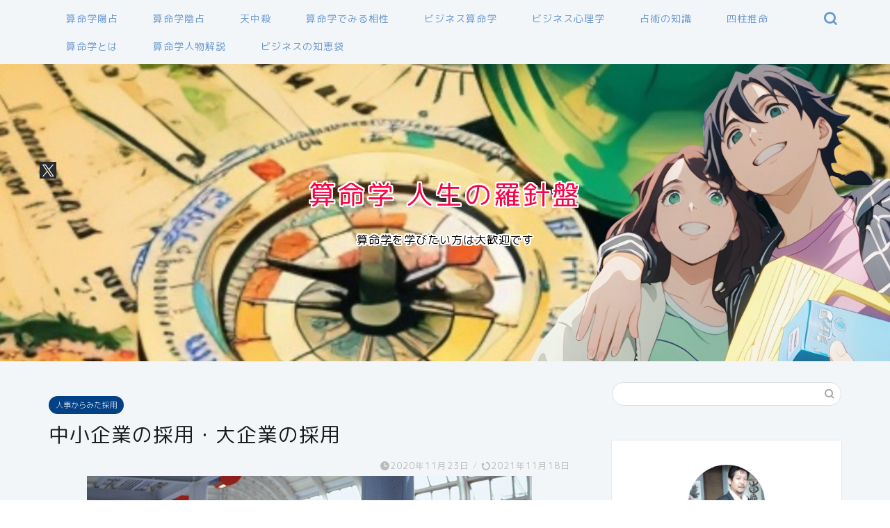

--- FILE ---
content_type: text/html; charset=UTF-8
request_url: https://ahikaga.com/2020-11-23-202518/
body_size: 15635
content:
<!DOCTYPE html><html lang="ja"><head prefix="og: http://ogp.me/ns# fb: http://ogp.me/ns/fb# article: http://ogp.me/ns/article#"><meta charset="utf-8"><meta http-equiv="X-UA-Compatible" content="IE=edge"><meta name="viewport" content="width=device-width, initial-scale=1"><meta property="og:type" content="blog"><meta property="og:title" content="中小企業の採用・大企業の採用｜算命学"><meta property="og:url" content="https://ahikaga.com/2020-11-23-202518/"><meta property="og:description" content="今はリクナビ・マイナビなど多数のネットを使用しての採用活動になりましたが、私が社会に出た時の採用媒体はリクルートが学生に"><meta property="og:image" content="https://ahikaga.com/wp-content/uploads/2020/11/20201122221838.bmp"><meta property="og:site_name" content="算命学"><meta property="fb:admins" content=""><meta name="twitter:card" content="summary"><meta name="twitter:site" content="@TOMOHIR19984191"><meta name="description" content="今はリクナビ・マイナビなど多数のネットを使用しての採用活動になりましたが、私が社会に出た時の採用媒体はリクルートが学生に"><link rel="canonical" href="https://ahikaga.com/2020-11-23-202518/"><link media="all" href="https://ahikaga.com/wp-content/cache/autoptimize/css/autoptimize_498b8e4fbb2d5831d9b743f0cf41e577.css" rel="stylesheet"><title>中小企業の採用・大企業の採用｜算命学</title><meta name='robots' content='max-image-preview:large' /><link rel='dns-prefetch' href='//cdnjs.cloudflare.com' /><link rel='dns-prefetch' href='//use.fontawesome.com' /><link rel='dns-prefetch' href='//www.googletagmanager.com' /><link rel="alternate" type="application/rss+xml" title="算命学 &raquo; フィード" href="https://ahikaga.com/feed/" /><link rel="alternate" type="application/rss+xml" title="算命学 &raquo; コメントフィード" href="https://ahikaga.com/comments/feed/" /><link rel="alternate" type="application/rss+xml" title="算命学 &raquo; 中小企業の採用・大企業の採用 のコメントのフィード" href="https://ahikaga.com/2020-11-23-202518/feed/" /><link rel="alternate" title="oEmbed (JSON)" type="application/json+oembed" href="https://ahikaga.com/wp-json/oembed/1.0/embed?url=https%3A%2F%2Fahikaga.com%2F2020-11-23-202518%2F" /><link rel="alternate" title="oEmbed (XML)" type="text/xml+oembed" href="https://ahikaga.com/wp-json/oembed/1.0/embed?url=https%3A%2F%2Fahikaga.com%2F2020-11-23-202518%2F&#038;format=xml" /><link rel='stylesheet' id='fontawesome-style-css' href='https://use.fontawesome.com/releases/v5.6.3/css/all.css?ver=6.9' type='text/css' media='all' /><link rel='stylesheet' id='swiper-style-css' href='https://cdnjs.cloudflare.com/ajax/libs/Swiper/4.0.7/css/swiper.min.css?ver=6.9' type='text/css' media='all' /> <script type="text/javascript" src="https://ahikaga.com/wp-includes/js/jquery/jquery.min.js?ver=3.7.1" id="jquery-core-js"></script> 
 <script type="text/javascript" src="https://www.googletagmanager.com/gtag/js?id=GT-NSSVGWZ8" id="google_gtagjs-js" async></script> <script type="text/javascript" id="google_gtagjs-js-after">window.dataLayer = window.dataLayer || [];function gtag(){dataLayer.push(arguments);}
gtag("set","linker",{"domains":["ahikaga.com"]});
gtag("js", new Date());
gtag("set", "developer_id.dZTNiMT", true);
gtag("config", "GT-NSSVGWZ8");
 window._googlesitekit = window._googlesitekit || {}; window._googlesitekit.throttledEvents = []; window._googlesitekit.gtagEvent = (name, data) => { var key = JSON.stringify( { name, data } ); if ( !! window._googlesitekit.throttledEvents[ key ] ) { return; } window._googlesitekit.throttledEvents[ key ] = true; setTimeout( () => { delete window._googlesitekit.throttledEvents[ key ]; }, 5 ); gtag( "event", name, { ...data, event_source: "site-kit" } ); }; 
//# sourceURL=google_gtagjs-js-after</script> <link rel="https://api.w.org/" href="https://ahikaga.com/wp-json/" /><link rel="alternate" title="JSON" type="application/json" href="https://ahikaga.com/wp-json/wp/v2/posts/2589" /><link rel='shortlink' href='https://ahikaga.com/?p=2589' /><meta name="generator" content="Site Kit by Google 1.170.0" /><meta name="google-adsense-platform-account" content="ca-host-pub-2644536267352236"><meta name="google-adsense-platform-domain" content="sitekit.withgoogle.com">  <script type="application/ld+json">{
    "@context": "https://schema.org",
    "@type": "BlogPosting",
    "mainEntityOfPage": {
        "@type": "WebPage",
        "@id": "https://ahikaga.com/2020-11-23-202518/"
    },
    "headline": "中小企業の採用・大企業の採用",
    "description": "今はリクナビ・マイナビなど多数のネットを使用しての採用活動になりましたが、私が社会に出た時の採用媒体はリクルートが学生に送る百科事典のような分厚い採用情報誌でした　段ボールで住んでいるアパートにある日突然ドカンと届きます あまりの豪華さにリ&hellip;",
    "datePublished": "2020-11-23T20:25:18+09:00",
    "dateModified": "2021-11-18T20:35:48+09:00",
    "author": {
        "@type": "Person",
        "name": "ashikaga",
        "url": "https://ahikaga.com/author/ashikaga/"
    },
    "publisher": {
        "@type": "Organization",
        "name": "算命学",
        "url": "https://ahikaga.com/",
        "logo": {
            "@type": "ImageObject",
            "url": "https://ahikaga.com/wp-content/uploads/2025/04/cropped-アイコン画像.jpg"
        }
    },
    "image": "https://ahikaga.com/wp-content/uploads/2020/11/20201122221838.bmp"
}</script> <script type="application/ld+json">{
    "@context": "https://schema.org",
    "@type": "BreadcrumbList",
    "itemListElement": [
        {
            "@type": "ListItem",
            "position": 1,
            "name": "HOME",
            "item": "https://ahikaga.com/"
        },
        {
            "@type": "ListItem",
            "position": 2,
            "name": "人事からみた採用",
            "item": "https://ahikaga.com/category/%e3%83%93%e3%82%b8%e3%83%8d%e3%82%b9%e3%81%ae%e7%9f%a5%e6%81%b5%e8%a2%8b/%e4%ba%ba%e4%ba%8b%e3%81%8b%e3%82%89%e3%81%bf%e3%81%9f%e6%8e%a1%e7%94%a8/"
        },
        {
            "@type": "ListItem",
            "position": 3,
            "name": "中小企業の採用・大企業の採用",
            "item": "https://ahikaga.com/2020-11-23-202518/"
        }
    ]
}</script> <link rel="icon" href="https://ahikaga.com/wp-content/uploads/2025/04/cropped-アイコン画像-32x32.jpg" sizes="32x32" /><link rel="icon" href="https://ahikaga.com/wp-content/uploads/2025/04/cropped-アイコン画像-192x192.jpg" sizes="192x192" /><link rel="apple-touch-icon" href="https://ahikaga.com/wp-content/uploads/2025/04/cropped-アイコン画像-180x180.jpg" /><meta name="msapplication-TileImage" content="https://ahikaga.com/wp-content/uploads/2025/04/cropped-アイコン画像-270x270.jpg" /><div id="ssba-bar-2" class="left ssbp-wrap ssbp--theme-1" ><div class="ssbp-container"><ul class="ssbp-bar-list"><li class='ssbp-li--twitter'><a data-site="twitter" class="ssba_twitter_share ssba_share_link ssbp-twitter ssbp-btn" href="https://twitter.com/intent/tweet?text=中小企業の採用・大企業の採用&url=https://ahikaga.com/2020-11-23-202518&via="  target=_blank  style="color:; background-color: ; height: 48px; width: 48px; " ><span><svg width="25" height="25" viewBox="0 0 25 25" fill="none" xmlns="http://www.w3.org/2000/svg"> <rect width="25" height="25" /> <path d="M14.4821 11.6218L21.0389 4H19.4852L13.7919 10.6179L9.24467 4H4L10.8763 14.0074L4 22H5.55385L11.5661 15.0113L16.3683 22H21.613L14.4821 11.6218ZM6.11371 5.16972H8.50031L19.4859 20.8835H17.0993L6.11371 5.16972Z" fill="white"/> </svg> </span><span class="color-icon"><svg width="25" height="25" viewBox="0 0 25 25" fill="none" xmlns="http://www.w3.org/2000/svg"> <rect width="25" height="25" /> <path d="M14.4821 11.6218L21.0389 4H19.4852L13.7919 10.6179L9.24467 4H4L10.8763 14.0074L4 22H5.55385L11.5661 15.0113L16.3683 22H21.613L14.4821 11.6218ZM6.11371 5.16972H8.50031L19.4859 20.8835H17.0993L6.11371 5.16972Z" fill="#000000"/> </svg> </span><div title="Twitter" class="ssbp-text">Twitter</div></a></li></div></ul></div>  <script async src="https://pagead2.googlesyndication.com/pagead/js/adsbygoogle.js?client=ca-pub-5505708996586974"
     crossorigin="anonymous"></script> <script src="//statics.a8.net/a8link/a8linkmgr.js"></script> <script>a8linkmgr({
    "config_id": "KbbdeK73Nc008gAODQFO"
  });</script> </head><body class="wp-singular post-template-default single single-post postid-2589 single-format-standard wp-theme-jin wp-child-theme-jin-child" id="rm-style"><div id="wrapper"><div id="scroll-content" class="animate"><div id="nav-container" class="header-style8-animate animate"><div class="header-style6-box"><div id="drawernav4" class="ef"><nav class="fixed-content"><ul class="menu-box"><li class="menu-item menu-item-type-taxonomy menu-item-object-category menu-item-5868"><a href="https://ahikaga.com/category/%e7%ae%97%e5%91%bd%e5%ad%a6%e9%99%bd%e5%8d%a0/">算命学陽占</a></li><li class="menu-item menu-item-type-taxonomy menu-item-object-category menu-item-5867"><a href="https://ahikaga.com/category/%e7%ae%97%e5%91%bd%e5%ad%a6%e9%99%b0%e5%8d%a0/">算命学陰占</a></li><li class="menu-item menu-item-type-taxonomy menu-item-object-category menu-item-5864"><a href="https://ahikaga.com/category/%e5%a4%a9%e4%b8%ad%e6%ae%ba/">天中殺</a></li><li class="menu-item menu-item-type-taxonomy menu-item-object-category menu-item-6371"><a href="https://ahikaga.com/category/%e7%ae%97%e5%91%bd%e5%ad%a6%e3%81%a7%e3%81%bf%e3%82%8b%e7%b5%90%e5%a9%9a%e3%81%ae%e7%9b%b8%e6%80%a7/">算命学でみる相性</a></li><li class="menu-item menu-item-type-taxonomy menu-item-object-category menu-item-7314"><a href="https://ahikaga.com/category/%e3%83%93%e3%82%b8%e3%83%8d%e3%82%b9%e7%ae%97%e5%91%bd%e5%ad%a6/">ビジネス算命学</a></li><li class="menu-item menu-item-type-taxonomy menu-item-object-category menu-item-7472"><a href="https://ahikaga.com/category/%e3%83%93%e3%82%b8%e3%83%8d%e3%82%b9%e5%bf%83%e7%90%86%e5%ad%a6/">ビジネス心理学</a></li><li class="menu-item menu-item-type-taxonomy menu-item-object-category menu-item-5862"><a href="https://ahikaga.com/category/%e5%8d%a0%e8%a1%93/%e5%8d%a0%e8%a1%93%e3%81%ae%e7%9f%a5%e8%ad%98/">占術の知識</a></li><li class="menu-item menu-item-type-taxonomy menu-item-object-category menu-item-5863"><a href="https://ahikaga.com/category/%e5%9b%9b%e6%9f%b1%e6%8e%a8%e5%91%bd/">四柱推命</a></li><li class="menu-item menu-item-type-taxonomy menu-item-object-category menu-item-5865"><a href="https://ahikaga.com/category/%e7%ae%97%e5%91%bd%e5%ad%a6/">算命学とは</a></li><li class="menu-item menu-item-type-taxonomy menu-item-object-category menu-item-8137"><a href="https://ahikaga.com/category/%e7%ae%97%e5%91%bd%e5%ad%a6/%e7%ae%97%e5%91%bd%e5%ad%a6%e4%ba%ba%e7%89%a9%e8%a7%a3%e8%aa%ac/">算命学人物解説</a></li><li class="menu-item menu-item-type-taxonomy menu-item-object-category current-post-ancestor menu-item-8389"><a href="https://ahikaga.com/category/%e3%83%93%e3%82%b8%e3%83%8d%e3%82%b9%e3%81%ae%e7%9f%a5%e6%81%b5%e8%a2%8b/">ビジネスの知恵袋</a></li></ul></nav></div><div id="headmenu"> <span class="headsns tn_sns_off"> <span class="twitter"><a href="https://twitter.com/tomohir19984191"><i class="jic-type jin-ifont-twitter" aria-hidden="true"></i></a></span> <span class="jin-contact"> <a href="https://ahikaga.com/contact"><i class="jic-type jin-ifont-mail" aria-hidden="true"></i></a> </span> </span> <span class="headsearch tn_search_on"><form class="search-box" role="search" method="get" id="searchform" action="https://ahikaga.com/"> <input type="search" placeholder="" class="text search-text" value="" name="s" id="s"> <input type="submit" id="searchsubmit" value="&#xe931;"></form> </span></div></div></div><div id="main-image" class="main-image animate"> <a href="https://ahikaga.com/"><noscript><img src="https://ahikaga.com/wp-content/uploads/2025/05/unnamedE.jpg" /></noscript><img class="lazyload" src='data:image/svg+xml,%3Csvg%20xmlns=%22http://www.w3.org/2000/svg%22%20viewBox=%220%200%20210%20140%22%3E%3C/svg%3E' data-src="https://ahikaga.com/wp-content/uploads/2025/05/unnamedE.jpg" /></a><div class="top-image-meta"><div class="main-image-text ef animate top-image-text-option-border">算命学 人生の羅針盤</div><div class="main-image-text-sub ef animate top-image-subtext-option-border">算命学を学びたい方は大歓迎です</div></div></div><div class="clearfix"></div><div id="contents"><main id="main-contents" class="main-contents article_style2 animate" ><section class="cps-post-box post-entry"><article class="cps-post"><header class="cps-post-header"> <span class="cps-post-cat category-%e4%ba%ba%e4%ba%8b%e3%81%8b%e3%82%89%e3%81%bf%e3%81%9f%e6%8e%a1%e7%94%a8" ><a href="https://ahikaga.com/category/%e3%83%93%e3%82%b8%e3%83%8d%e3%82%b9%e3%81%ae%e7%9f%a5%e6%81%b5%e8%a2%8b/%e4%ba%ba%e4%ba%8b%e3%81%8b%e3%82%89%e3%81%bf%e3%81%9f%e6%8e%a1%e7%94%a8/" style="background-color:!important;">人事からみた採用</a></span><h1 class="cps-post-title post-title" >中小企業の採用・大企業の採用</h1><div class="cps-post-meta"> <span class="writer author-name">ashikaga</span> <span class="cps-post-date-box"> <span class="cps-post-date"><i class="jic jin-ifont-watch" aria-hidden="true"></i>&nbsp;<time class="post-date date date-published" datetime="2020-11-23T20:25:18+09:00">2020年11月23日</time></span> <span class="timeslash"> /</span> <time class="post-date date date-modified" datetime="2021-11-18T20:35:48+09:00"><span class="cps-post-date"><i class="jic jin-ifont-reload" aria-hidden="true"></i>&nbsp;2021年11月18日</span></time> </span></div></header><div class="cps-post-thumb jin-thumb-original"> <img src="//ahikaga.com/wp-content/plugins/a3-lazy-load/assets/images/lazy_placeholder.gif" data-lazy-type="image" data-src="https://ahikaga.com/wp-content/uploads/2020/11/20201122221838.bmp" class="lazy lazy-hidden attachment-large_size size-large_size wp-post-image" alt="" width ="640" height ="480" decoding="async" fetchpriority="high" /><noscript><img src="https://ahikaga.com/wp-content/uploads/2020/11/20201122221838.bmp" class="attachment-large_size size-large_size wp-post-image" alt="" width ="640" height ="480" decoding="async" fetchpriority="high" /></noscript></div><div class="cps-post-main-box"><div class="cps-post-main    h2-style08 h3-style03 h4-style01 post-content s-size s-size-sp" ><div class="clearfix"></div><div class="sponsor-top"></div><section class="ad-single ad-top"><div class="center-rectangle"> <a href="https://px.a8.net/svt/ejp?a8mat=3HC5Z1+D7PD4I+2PEO+1BSOG1" rel="nofollow"> <noscript><img border="0" width="640" height="100" alt="" src="https://www24.a8.net/svt/bgt?aid=210519613799&wid=001&eno=01&mid=s00000012624008028000&mc=1"></noscript><img class="lazyload" border="0" width="640" height="100" alt="" src='data:image/svg+xml,%3Csvg%20xmlns=%22http://www.w3.org/2000/svg%22%20viewBox=%220%200%20640%20100%22%3E%3C/svg%3E' data-src="https://www24.a8.net/svt/bgt?aid=210519613799&wid=001&eno=01&mid=s00000012624008028000&mc=1"></a> <noscript><img border="0" width="1" height="1" src="https://www12.a8.net/0.gif?a8mat=3HC5Z1+D7PD4I+2PEO+1BSOG1" alt=""></noscript><img class="lazyload" border="0" width="1" height="1" src='data:image/svg+xml,%3Csvg%20xmlns=%22http://www.w3.org/2000/svg%22%20viewBox=%220%200%201%201%22%3E%3C/svg%3E' data-src="https://www12.a8.net/0.gif?a8mat=3HC5Z1+D7PD4I+2PEO+1BSOG1" alt=""></div></section><p>今はリクナビ・マイナビなど多数のネットを使用しての採用活動になりましたが、私が社会に出た時の採用媒体はリクルートが学生に送る百科事典のような分厚い採用情報誌でした　段ボールで住んでいるアパートにある日突然ドカンと届きます</p><p>あまりの豪華さにリクルートに「こんなもの買った覚えはありませんが・・・」連絡した同級生もいたくらいです</p><p>採用業務に配属されわかったのですが、あれは学生には無料なのですが、企業から４０～６０万とってます。当時の会社も４０万支払ってA４白黒印刷の１ページに掲載していました。今もリクナビマイナビはコースにもよりますが同じような料金です</p><p>電話帳のような厚さで業種別に別れ８～１０冊あったでしょうか？その大量な情報のなかの商社という分厚い１冊のたった１ページです</p><p>学生は付属の「<span style="color: #0000cc;"><strong>資料請求はがき</strong></span>」をせっせと書き投函　大体一人４０～５０枚　４００枚出した！というツワモノもいました</p><p>そして<span style="color: #0000cc;"><strong>入社案内と会社説明会のお知らせが届きます</strong></span>　大量採用企業や人手不足が深刻な企業は電話まで掛かってきます</p> <img decoding="async" class="lazy lazy-hidden hatena-fotolife" title="" src="//ahikaga.com/wp-content/plugins/a3-lazy-load/assets/images/lazy_placeholder.gif" data-lazy-type="image" data-src="https://cdn-ak.f.st-hatena.com/images/fotolife/T/TOMOHIRO358/20201123/20201123192112.jpg" alt="f:id:TOMOHIRO358:20201123192112j:plain" /><noscript><img decoding="async" class="hatena-fotolife" title="" src="https://cdn-ak.f.st-hatena.com/images/fotolife/T/TOMOHIRO358/20201123/20201123192112.jpg" alt="f:id:TOMOHIRO358:20201123192112j:plain" /></noscript><p>当時は大企業での採用でしたので毎日４回会社説明会を開催しておりました</p><p>毎日しゃべり続け！休めるのはVTRを流してる１５分間だけ・・・</p><p>毎日大学生を捌いて捌いて日を置き３回来社させ３回じっくり説明して、興味をもち志望する学生に会社独自の履歴書を渡しておりました</p><p>入社４年目の時も営業数字のよいメンバーから抜擢され東京採用本部のチーフとして返り咲いてましたので「<span style="color: #0000cc;"><strong>営業力も身についたし１年目のリベンジ！</strong></span>」と張り切って業務にあたってました</p><p><strong><span style="color: #ff0000;"><span style="color: #000000;">・</span>いい人材を確保するためには分母が大事</span>⇒できるだけ多くの学生を選考まで送る</strong></p><p><strong>・採用担当者の仕事は、<span style="color: #ff0000;">一人でも多くの学生を真剣に志望してもらうこと</span></strong></p><p><strong>・超大手ではないので努力しないとBランクの学生ばかりになる</strong></p><p>これがこの時培われた考え方でした</p><p>会社も<span style="color: #ff0000;"><strong>採用力＝営業力</strong></span>と考えていました</p> <img decoding="async" class="lazy lazy-hidden hatena-fotolife" title="" src="//ahikaga.com/wp-content/plugins/a3-lazy-load/assets/images/lazy_placeholder.gif" data-lazy-type="image" data-src="https://cdn-ak.f.st-hatena.com/images/fotolife/T/TOMOHIRO358/20201123/20201123194117.jpg" alt="f:id:TOMOHIRO358:20201123194117j:plain" /><noscript><img decoding="async" class="hatena-fotolife" title="" src="https://cdn-ak.f.st-hatena.com/images/fotolife/T/TOMOHIRO358/20201123/20201123194117.jpg" alt="f:id:TOMOHIRO358:20201123194117j:plain" /></noscript><p>そして弱小企業での採用</p><p>よく「<span style="color: #0000cc;"><strong>中小企業では大手企業の採用には勝てない</strong></span>」という方がおりますが、学生の思考は「<span style="color: #ff0000;"><strong>自分に合ったいい会社に入りたい</strong></span>」で「<span style="color: #0000cc;"><strong>大きければ大きいほどいい</strong></span>」と考える学生は減ってきました</p><p>「最近の若いやつらはまったく・・・だ！」というのは世の常で、これは明治時代にも言われていたそうで、<span style="color: #0000cc;"><strong>年寄りの口癖</strong></span>といえます　実際、<span style="color: #ff0000;"><strong>若者はどんどん進化しています</strong></span></p><p>バブル崩壊、リーマンを経て若者は「<span style="color: #cc00cc;"><strong>いつまでもいい時代は続かない</strong></span>」「<span style="color: #cc00cc;"><strong>おごれるものは久しからず</strong></span>」ということをよく知ってます</p><p>絶対的に正しい考え方、やり方などなく、一時良くても古くなるし環境に通用しなくなるという<span style="color: #0000cc;"><strong>バランス感覚</strong></span>、老子的な<span style="color: #0000cc;"><strong>中庸の考えを持っています</strong></span></p><p>そういう意味でだいぶ昭和世代よりも進化しているといえます</p><p>なりふり構わず「大企業がいい！」と言っていた世代とは違います</p><p><span style="color: #ff0000; font-size: 150%;"><strong>いい企業なら大小は関係ない！</strong></span>が全体の８割だと思います</p> <img decoding="async" class="lazy lazy-hidden hatena-fotolife" title="" src="//ahikaga.com/wp-content/plugins/a3-lazy-load/assets/images/lazy_placeholder.gif" data-lazy-type="image" data-src="https://cdn-ak.f.st-hatena.com/images/fotolife/T/TOMOHIRO358/20201123/20201123195414.jpg" alt="f:id:TOMOHIRO358:20201123195414j:plain" /><noscript><img decoding="async" class="hatena-fotolife" title="" src="https://cdn-ak.f.st-hatena.com/images/fotolife/T/TOMOHIRO358/20201123/20201123195414.jpg" alt="f:id:TOMOHIRO358:20201123195414j:plain" /></noscript><p>中小企業に移ってからの採用も工夫次第で毎年多くの学生が企業説明会に来てくれました</p><p>「<span style="color: #0000cc;"><strong>中小の説明会には学生は来てくれない</strong></span>」と考えるのは完全に間違い</p><p>「<span style="color: #ff0000;"><strong>中小でも発信の工夫で学生は集まる</strong></span>」ということです</p><p>大卒を１期生４人、２期生６人ですが、彼らを入社案内に掲載することで　彼ら彼女らのメッセージを発信し、３期生は４５人の中の１人が合格というまでになり１０人　次の４期生も１２人と必要十分の金の卵が確保できました</p><p>とにかく<strong><span style="color: #ff0000;">分母となる選考に進む学生を多く確保する</span>＝<span style="color: #ff0000;">倍率の高い採用ができる</span>＝<span style="color: #ff0000;">優秀な人材確保</span></strong>　です</p><p>教育研修も前の大企業と比べ２００人の集合研修などではなく、１０人ですから一人一人が把握しやすいです</p><p>採用→研修を一括して私が行え、各支店に配属後も営業部長として２週間に一度入れるので対面でフォローできます</p><p>そもそも６支店しかなく、従業員も１００人強でしたから、全社員を把握できます</p><p><span style="color: #0000cc;"><strong>２００人の集団教育より１０人の手作り教育の方が個々をじっくり育成できます</strong></span></p><p><span style="color: #ff0000;"><strong>競争力が身につくのは断然大企業</strong></span>ですが、最初の３年間は成績下位の新人から１０％弱辞めていきます　<span style="color: #0000cc;"><strong>競争の原理をうまく活用した人材運営</strong></span>です　４０代５０代まで登り続ければ年収１０００万どころか２０００万だって可能です</p><p><span style="color: #ff0000;"><strong>競争を勝ち残った強い人材創りはやはり大企業の環境に分があります</strong></span></p><p>ただ最初にいた会社はうつ病も多く、離婚も多かったです　私も子供の運動会は２時間以上いたことはありません　子供が寝静まったころ帰り、起きる前には家を出てました　<span style="color: #0000cc;"><strong>代わりはいくらでもいるので大企業で良くも悪くも会社都合優先</strong></span>です</p><p>中小企業は滅多に学生が採れない→無駄に甘やかす</p><p>教育システム（研修等）がない　などが問題で強い社員が創れない企業も目につきます</p><p>大企業か、中小企業か・・・個人の判断になりますが、<span style="color: #0000cc;"><strong>企業選びで自分のライフスタイルも大きく変わる</strong></span>ということです</p><div align="center"><a href="https://px.a8.net/svt/ejp?a8mat=3BQTX8+E3URSI+45Y2+60H7L" rel="nofollow"> <img class="lazy lazy-hidden" decoding="async" src="//ahikaga.com/wp-content/plugins/a3-lazy-load/assets/images/lazy_placeholder.gif" data-lazy-type="image" data-src="https://www28.a8.net/svt/bgt?aid=201126140853&amp;wid=001&amp;eno=01&amp;mid=s00000019433001010000&amp;mc=1" alt="" width="300" height="250" border="0" /><noscript><img decoding="async" src="https://www28.a8.net/svt/bgt?aid=201126140853&amp;wid=001&amp;eno=01&amp;mid=s00000019433001010000&amp;mc=1" alt="" width="300" height="250" border="0" /></noscript></a> <img class="lazy lazy-hidden" decoding="async" src="//ahikaga.com/wp-content/plugins/a3-lazy-load/assets/images/lazy_placeholder.gif" data-lazy-type="image" data-src="https://www14.a8.net/0.gif?a8mat=3BQTX8+E3URSI+45Y2+60H7L" alt="" width="1" height="1" border="0" /><noscript><img decoding="async" src="https://www14.a8.net/0.gif?a8mat=3BQTX8+E3URSI+45Y2+60H7L" alt="" width="1" height="1" border="0" /></noscript></div><div align="center"><a href="https://px.a8.net/svt/ejp?a8mat=3BQTX9+6MQUCY+3WX2+614CX" rel="nofollow"> <img class="lazy lazy-hidden" decoding="async" src="//ahikaga.com/wp-content/plugins/a3-lazy-load/assets/images/lazy_placeholder.gif" data-lazy-type="image" data-src="https://www27.a8.net/svt/bgt?aid=201126141401&amp;wid=001&amp;eno=01&amp;mid=s00000018263001013000&amp;mc=1" alt="" width="300" height="250" border="0" /><noscript><img decoding="async" src="https://www27.a8.net/svt/bgt?aid=201126141401&amp;wid=001&amp;eno=01&amp;mid=s00000018263001013000&amp;mc=1" alt="" width="300" height="250" border="0" /></noscript></a> <img class="lazy lazy-hidden" decoding="async" src="//ahikaga.com/wp-content/plugins/a3-lazy-load/assets/images/lazy_placeholder.gif" data-lazy-type="image" data-src="https://www18.a8.net/0.gif?a8mat=3BQTX9+6MQUCY+3WX2+614CX" alt="" width="1" height="1" border="0" /><noscript><img decoding="async" src="https://www18.a8.net/0.gif?a8mat=3BQTX9+6MQUCY+3WX2+614CX" alt="" width="1" height="1" border="0" /></noscript></div><div class="clearfix"></div><div class="adarea-box"><section class="ad-single"><div class="left-rectangle"><div class="sponsor-center"></div> <a href="https://px.a8.net/svt/ejp?a8mat=44X06Y+4YM29E+3LOM+1BOLU9" rel="nofollow"> <noscript><img border="0" width="300" height="250" alt="" src="https://www21.a8.net/svt/bgt?aid=250123066300&wid=001&eno=01&mid=s00000016807008009000&mc=1"></noscript><img class="lazyload" border="0" width="300" height="250" alt="" src='data:image/svg+xml,%3Csvg%20xmlns=%22http://www.w3.org/2000/svg%22%20viewBox=%220%200%20300%20250%22%3E%3C/svg%3E' data-src="https://www21.a8.net/svt/bgt?aid=250123066300&wid=001&eno=01&mid=s00000016807008009000&mc=1"></a> <noscript><img border="0" width="1" height="1" src="https://www19.a8.net/0.gif?a8mat=44X06Y+4YM29E+3LOM+1BOLU9" alt=""></noscript><img class="lazyload" border="0" width="1" height="1" src='data:image/svg+xml,%3Csvg%20xmlns=%22http://www.w3.org/2000/svg%22%20viewBox=%220%200%201%201%22%3E%3C/svg%3E' data-src="https://www19.a8.net/0.gif?a8mat=44X06Y+4YM29E+3LOM+1BOLU9" alt=""></div><div class="right-rectangle"><div class="sponsor-center"></div> <a href="https://px.a8.net/svt/ejp?a8mat=4539ZZ+5GH2EQ+348K+4ATCFL" rel="nofollow"> <noscript><img border="0" width="300" height="250" alt="" src="https://www27.a8.net/svt/bgt?aid=250415711330&wid=001&eno=01&mid=s00000014546026003000&mc=1"></noscript><img class="lazyload" border="0" width="300" height="250" alt="" src='data:image/svg+xml,%3Csvg%20xmlns=%22http://www.w3.org/2000/svg%22%20viewBox=%220%200%20300%20250%22%3E%3C/svg%3E' data-src="https://www27.a8.net/svt/bgt?aid=250415711330&wid=001&eno=01&mid=s00000014546026003000&mc=1"></a> <noscript><img border="0" width="1" height="1" src="https://www16.a8.net/0.gif?a8mat=4539ZZ+5GH2EQ+348K+4ATCFL" alt=""></noscript><img class="lazyload" border="0" width="1" height="1" src='data:image/svg+xml,%3Csvg%20xmlns=%22http://www.w3.org/2000/svg%22%20viewBox=%220%200%201%201%22%3E%3C/svg%3E' data-src="https://www16.a8.net/0.gif?a8mat=4539ZZ+5GH2EQ+348K+4ATCFL" alt=""></div><div class="clearfix"></div></section></div><div class="related-ad-unit-area"><script async src="https://pagead2.googlesyndication.com/pagead/js/adsbygoogle.js?client=ca-pub-1234567890123456" crossorigin="anonymous"></script>  <ins class="adsbygoogle"
 style="display:block"
 data-ad-client="ca-pub-1234567890123456"
 data-ad-slot="1234567890"
 data-matched-content-ui-type="image_sidebyside"
 data-matched-content-rows-num="4"
 data-matched-content-columns-num="1"
 data-ad-format="autorelaxed"></ins> <script>(adsbygoogle = window.adsbygoogle || []).push({});</script></div></div></div></article></section><div id="prev-next" class="clearfix"> <a class="prev" href="https://ahikaga.com/2020-11-21-223402/" title="中小企業は万年人手不足"><div class="metabox"> <img src="//ahikaga.com/wp-content/plugins/a3-lazy-load/assets/images/lazy_placeholder.gif" data-lazy-type="image" data-src="https://ahikaga.com/wp-content/uploads/2020/11/20201121213338-320x180.jpg" class="lazy lazy-hidden attachment-cps_thumbnails size-cps_thumbnails wp-post-image" alt="" width ="151" height ="85" decoding="async" /><noscript><img src="https://ahikaga.com/wp-content/uploads/2020/11/20201121213338-320x180.jpg" class="attachment-cps_thumbnails size-cps_thumbnails wp-post-image" alt="" width ="151" height ="85" decoding="async" /></noscript><p>中小企業は万年人手不足</p></div> </a> <a class="next" href="https://ahikaga.com/2020-11-24-003021/" title="代わりのいる大企業　代わりのいない中小企業"><div class="metabox"><p>代わりのいる大企業　代わりのいない中小企業</p> <img src="//ahikaga.com/wp-content/plugins/a3-lazy-load/assets/images/lazy_placeholder.gif" data-lazy-type="image" data-src="https://ahikaga.com/wp-content/uploads/2020/11/20201123232459-320x180.jpg" class="lazy lazy-hidden attachment-cps_thumbnails size-cps_thumbnails wp-post-image" alt="" width ="151" height ="85" decoding="async" /><noscript><img src="https://ahikaga.com/wp-content/uploads/2020/11/20201123232459-320x180.jpg" class="attachment-cps_thumbnails size-cps_thumbnails wp-post-image" alt="" width ="151" height ="85" decoding="async" /></noscript></div> </a></div><div class="clearfix"></div></main><div id="sidebar" class="sideber sidebar_style5 animate" role="complementary" ><div id="search-2" class="widget widget_search"><form class="search-box" role="search" method="get" id="searchform" action="https://ahikaga.com/"> <input type="search" placeholder="" class="text search-text" value="" name="s" id="s"> <input type="submit" id="searchsubmit" value="&#xe931;"></form></div><div id="widget-profile-2" class="widget widget-profile"><div class="my-profile"><div class="myjob">採用・教育・キャリア</div><div class="myname">ASHIKAGA</div><div class="my-profile-thumb"> <a href="https://ahikaga.com/2020-11-23-202518/"><img class="lazy lazy-hidden" src="//ahikaga.com/wp-content/plugins/a3-lazy-load/assets/images/lazy_placeholder.gif" data-lazy-type="image" data-src="https://ahikaga.com/wp-content/uploads/2021/04/PAP_0132b-150x150.jpg" alt="" width="110" height="110" /><noscript><img src="https://ahikaga.com/wp-content/uploads/2021/04/PAP_0132b-150x150.jpg" alt="" width="110" height="110" /></noscript></a></div><div class="myintro">人財育成に心理学や算命学を活用した経験から、人の活かし方や生き方を考えていきたいと思います
算命学は高尾学館にて習得</div></div></div><div id="widget-popular-2" class="widget widget-popular"><div class="widgettitle ef">人気記事ランキング</div><div id="new-entry-box"><ul><li class="new-entry-item popular-item"> <a href="https://ahikaga.com/%e7%ae%97%e5%91%bd%e5%ad%a6%e4%ba%ba%e4%bd%93%e6%98%9f%e5%9b%b3%e3%81%a7%e7%9f%a5%e3%82%8b%e8%87%aa%e5%88%86%e3%81%ae%e3%83%88%e3%83%aa%e3%82%bb%e3%83%84/" rel="bookmark"><div class="new-entry" ><figure class="eyecatch"> <img src="//ahikaga.com/wp-content/plugins/a3-lazy-load/assets/images/lazy_placeholder.gif" data-lazy-type="image" data-src="https://ahikaga.com/wp-content/uploads/2024/11/HG001_72A-320x180.jpg" class="lazy lazy-hidden attachment-cps_thumbnails size-cps_thumbnails wp-post-image" alt="" width ="96" height ="54" decoding="async" /><noscript><img src="//ahikaga.com/wp-content/plugins/a3-lazy-load/assets/images/lazy_placeholder.gif" data-lazy-type="image" data-src="https://ahikaga.com/wp-content/uploads/2024/11/HG001_72A-320x180.jpg" class="lazy lazy-hidden attachment-cps_thumbnails size-cps_thumbnails wp-post-image" alt="" width ="96" height ="54" decoding="async" /><noscript><img src="https://ahikaga.com/wp-content/uploads/2024/11/HG001_72A-320x180.jpg" class="attachment-cps_thumbnails size-cps_thumbnails wp-post-image" alt="" width ="96" height ="54" decoding="async" /></noscript></noscript></figure> <span class="pop-num ef">1</span></div><div class="new-entry-item-meta"><h3 class="new-entry-item-title" >算命学人体星図で知る自分のトリセツ</h3></div> </a></li><li class="new-entry-item popular-item"> <a href="https://ahikaga.com/%e7%ae%97%e5%91%bd%e5%ad%a6%e3%81%a7%e3%81%bf%e3%82%8b%e7%b5%90%e5%a9%9a%e3%81%ae%e7%9b%b8%e6%80%a7%ef%bc%92%ef%bc%90%e9%a0%85%e7%9b%ae/" rel="bookmark"><div class="new-entry" ><figure class="eyecatch"> <img src="//ahikaga.com/wp-content/plugins/a3-lazy-load/assets/images/lazy_placeholder.gif" data-lazy-type="image" data-src="https://ahikaga.com/wp-content/uploads/2025/01/GR160_72A-320x180.jpg" class="lazy lazy-hidden attachment-cps_thumbnails size-cps_thumbnails wp-post-image" alt="" width ="96" height ="54" decoding="async" /><noscript><img src="//ahikaga.com/wp-content/plugins/a3-lazy-load/assets/images/lazy_placeholder.gif" data-lazy-type="image" data-src="https://ahikaga.com/wp-content/uploads/2025/01/GR160_72A-320x180.jpg" class="lazy lazy-hidden attachment-cps_thumbnails size-cps_thumbnails wp-post-image" alt="" width ="96" height ="54" decoding="async" /><noscript><img src="https://ahikaga.com/wp-content/uploads/2025/01/GR160_72A-320x180.jpg" class="attachment-cps_thumbnails size-cps_thumbnails wp-post-image" alt="" width ="96" height ="54" decoding="async" /></noscript></noscript></figure> <span class="pop-num ef">2</span></div><div class="new-entry-item-meta"><h3 class="new-entry-item-title" >算命学でみる結婚の相性20項目</h3></div> </a></li><li class="new-entry-item popular-item"> <a href="https://ahikaga.com/%e8%aa%bf%e8%88%92%e6%98%9f%e3%82%92%e9%99%bd%e8%bb%a2%e3%81%95%e3%81%9b%e3%82%8b/" rel="bookmark"><div class="new-entry" ><figure class="eyecatch"> <img src="//ahikaga.com/wp-content/plugins/a3-lazy-load/assets/images/lazy_placeholder.gif" data-lazy-type="image" data-src="https://ahikaga.com/wp-content/uploads/2023/07/HG056_72A-320x180.jpg" class="lazy lazy-hidden attachment-cps_thumbnails size-cps_thumbnails wp-post-image" alt="" width ="96" height ="54" decoding="async" /><noscript><img src="//ahikaga.com/wp-content/plugins/a3-lazy-load/assets/images/lazy_placeholder.gif" data-lazy-type="image" data-src="https://ahikaga.com/wp-content/uploads/2023/07/HG056_72A-320x180.jpg" class="lazy lazy-hidden attachment-cps_thumbnails size-cps_thumbnails wp-post-image" alt="" width ="96" height ="54" decoding="async" /><noscript><img src="https://ahikaga.com/wp-content/uploads/2023/07/HG056_72A-320x180.jpg" class="attachment-cps_thumbnails size-cps_thumbnails wp-post-image" alt="" width ="96" height ="54" decoding="async" /></noscript></noscript></figure> <span class="pop-num ef">3</span></div><div class="new-entry-item-meta"><h3 class="new-entry-item-title" >調舒星を陽転させる</h3></div> </a></li></ul></div></div><div id="recent-posts-2" class="widget widget_recent_entries"><div class="widgettitle ef">最近の投稿</div><ul><li> <a href="https://ahikaga.com/%e5%a4%a7%e9%81%8b%e3%81%a8%e5%8d%81%e5%a4%a7%e4%b8%bb%e6%98%9f/">大運と十大主星</a></li><li> <a href="https://ahikaga.com/%e5%a4%a7%e9%81%8b%e6%b3%95%e3%81%a8%e3%81%af/">大運法とは</a></li></ul></div><div id="widget-tracking"><div id="categories-2" class="widget widget_categories"><div class="widgettitle ef">カテゴリー</div><ul><li class="cat-item cat-item-48"><a href="https://ahikaga.com/category/%e3%83%93%e3%82%b8%e3%83%8d%e3%82%b9%e3%81%ae%e7%9f%a5%e6%81%b5%e8%a2%8b/%e3%82%b7%e3%83%8b%e3%82%a2%e3%81%ae%e5%83%8d%e3%81%8f%e3%82%92%e8%80%83%e3%81%88%e3%82%8b/">シニアの働くを考える</a></li><li class="cat-item cat-item-59"><a href="https://ahikaga.com/category/%e3%83%93%e3%82%b8%e3%83%8d%e3%82%b9%e3%81%ae%e7%9f%a5%e6%81%b5%e8%a2%8b/%e3%82%b9%e3%82%ad%e3%83%ab%e3%82%a2%e3%83%83%e3%83%97%e3%81%ae%e3%83%92%e3%83%b3%e3%83%88/">スキルアップのヒント</a></li><li class="cat-item cat-item-64"><a href="https://ahikaga.com/category/%e3%83%93%e3%82%b8%e3%83%8d%e3%82%b9%e5%bf%83%e7%90%86%e5%ad%a6/%e3%83%93%e3%82%b8%e3%83%8d%e3%82%b9%e5%bf%83%e7%90%86%e5%ad%a6-%e3%83%93%e3%82%b8%e3%83%8d%e3%82%b9%e5%bf%83%e7%90%86%e5%ad%a6/">ビジネス心理学</a></li><li class="cat-item cat-item-102"><a href="https://ahikaga.com/category/%e3%83%93%e3%82%b8%e3%83%8d%e3%82%b9%e5%bf%83%e7%90%86%e5%ad%a6/">ビジネス心理学</a></li><li class="cat-item cat-item-100"><a href="https://ahikaga.com/category/%e3%83%93%e3%82%b8%e3%83%8d%e3%82%b9%e7%ae%97%e5%91%bd%e5%ad%a6/">ビジネス算命学</a></li><li class="cat-item cat-item-62"><a href="https://ahikaga.com/category/%e3%83%97%e3%83%ad%e3%83%95%e3%82%a3%e3%83%bc%e3%83%ab/">プロフィール</a></li><li class="cat-item cat-item-65"><a href="https://ahikaga.com/category/%e3%83%93%e3%82%b8%e3%83%8d%e3%82%b9%e3%81%ae%e7%9f%a5%e6%81%b5%e8%a2%8b/%e3%83%9e%e3%83%8d%e3%82%b8%e3%83%a1%e3%83%b3%e3%83%88/">マネジメント</a></li><li class="cat-item cat-item-49"><a href="https://ahikaga.com/category/%e3%83%93%e3%82%b8%e3%83%8d%e3%82%b9%e5%bf%83%e7%90%86%e5%ad%a6/%e3%83%a1%e3%83%b3%e3%82%bf%e3%83%ab%e3%83%98%e3%83%ab%e3%82%b9/">メンタルヘルス</a></li><li class="cat-item cat-item-89"><a href="https://ahikaga.com/category/%e7%ae%97%e5%91%bd%e5%ad%a6%e9%99%bd%e5%8d%a0/%e4%b8%89%e5%88%86%e6%b3%95%e3%81%a7%e3%81%bf%e3%82%8b%e5%8d%81%e4%ba%8c%e5%a4%a7%e5%be%93%e6%98%9f/">三分法でみる十二大従星</a></li><li class="cat-item cat-item-67"><a href="https://ahikaga.com/category/%e3%83%93%e3%82%b8%e3%83%8d%e3%82%b9%e7%ae%97%e5%91%bd%e5%ad%a6/%e4%ba%94%e6%9c%ac%e8%83%bd/">五本能</a></li><li class="cat-item cat-item-63"><a href="https://ahikaga.com/category/%e3%83%93%e3%82%b8%e3%83%8d%e3%82%b9%e3%81%ae%e7%9f%a5%e6%81%b5%e8%a2%8b/%e4%ba%ba%e4%ba%8b%e3%81%8b%e3%82%89%e3%81%bf%e3%81%9f%e6%8e%a1%e7%94%a8/">人事からみた採用</a></li><li class="cat-item cat-item-52"><a href="https://ahikaga.com/category/%e3%83%93%e3%82%b8%e3%83%8d%e3%82%b9%e3%81%ae%e7%9f%a5%e6%81%b5%e8%a2%8b/%e4%ba%ba%e8%b2%a1%e8%82%b2%e6%88%90/">人財育成</a></li><li class="cat-item cat-item-55"><a href="https://ahikaga.com/category/%e3%83%93%e3%82%b8%e3%83%8d%e3%82%b9%e3%81%ae%e7%9f%a5%e6%81%b5%e8%a2%8b/%e4%ba%ba%e9%96%93%e9%96%a2%e4%bf%82/">人間関係</a></li><li class="cat-item cat-item-54"><a href="https://ahikaga.com/category/%e3%83%93%e3%82%b8%e3%83%8d%e3%82%b9%e5%bf%83%e7%90%86%e5%ad%a6/%e4%bb%95%e4%ba%8b%e3%81%ae%e5%bf%83%e7%90%86%e5%ad%a6/">仕事の心理学</a></li><li class="cat-item cat-item-106"><a href="https://ahikaga.com/category/%e7%ae%97%e5%91%bd%e5%ad%a6%e9%99%b0%e5%8d%a0/%e4%bd%8d%e7%9b%b8%e6%b3%95/">位相法</a></li><li class="cat-item cat-item-51"><a href="https://ahikaga.com/category/%e3%83%93%e3%82%b8%e3%83%8d%e3%82%b9%e3%81%ae%e7%9f%a5%e6%81%b5%e8%a2%8b/%e5%83%8d%e3%81%8f%e3%82%92%e8%80%83%e3%81%88%e3%82%8b/">働くを考える</a></li><li class="cat-item cat-item-1"><a href="https://ahikaga.com/category/%e3%83%93%e3%82%b8%e3%83%8d%e3%82%b9%e3%81%ae%e7%9f%a5%e6%81%b5%e8%a2%8b/uncategorized/">全般</a></li><li class="cat-item cat-item-91"><a href="https://ahikaga.com/category/%e7%ae%97%e5%91%bd%e5%ad%a6%e9%99%b0%e5%8d%a0/%e5%85%ad%e8%a6%aa%e6%b3%95/">六親法</a></li><li class="cat-item cat-item-82"><a href="https://ahikaga.com/category/%e7%ae%97%e5%91%bd%e5%ad%a6%e9%99%bd%e5%8d%a0/%e5%8d%81%e5%a4%a7%e4%b8%bb%e6%98%9f/%e5%8c%97%ef%bc%88%e9%a0%ad%ef%bc%89%e3%81%ae%e5%8d%81%e5%a4%a7%e4%b8%bb%e6%98%9f/">北（頭）の十大主星</a></li><li class="cat-item cat-item-93"><a href="https://ahikaga.com/category/%e7%ae%97%e5%91%bd%e5%ad%a6%e9%99%bd%e5%8d%a0/%e5%8d%81%e4%ba%8c%e5%a4%a7%e5%be%93%e6%98%9f/">十二大従星</a></li><li class="cat-item cat-item-96"><a href="https://ahikaga.com/category/%e7%ae%97%e5%91%bd%e5%ad%a6%e9%99%bd%e5%8d%a0/%e5%8d%81%e5%a4%a7%e4%b8%bb%e6%98%9f/">十大主星</a></li><li class="cat-item cat-item-98"><a href="https://ahikaga.com/category/%e7%ae%97%e5%91%bd%e5%ad%a6%e9%99%bd%e5%8d%a0/%e5%8d%81%e5%a4%a7%e4%b8%bb%e6%98%9f/%e5%8d%81%e5%a4%a7%e4%b8%bb%e6%98%9f%e3%81%ae%e4%ba%8c%e9%80%a3%e5%a4%89%e5%8c%96/">十大主星の二連変化</a></li><li class="cat-item cat-item-83"><a href="https://ahikaga.com/category/%e7%ae%97%e5%91%bd%e5%ad%a6%e9%99%b0%e5%8d%a0/%e5%8d%81%e5%b9%b2%e3%81%ae%e7%89%b9%e5%be%b4/">十干の特徴</a></li><li class="cat-item cat-item-85"><a href="https://ahikaga.com/category/%e7%ae%97%e5%91%bd%e5%ad%a6%e9%99%b0%e5%8d%a0/%e5%8d%81%e5%b9%b2%e3%81%ae%e7%89%b9%e5%be%b4-%e7%ae%97%e5%91%bd%e5%ad%a6%e9%99%b0%e5%8d%a0/">十干の特徴</a></li><li class="cat-item cat-item-80"><a href="https://ahikaga.com/category/%e7%ae%97%e5%91%bd%e5%ad%a6%e9%99%bd%e5%8d%a0/%e5%8d%81%e5%a4%a7%e4%b8%bb%e6%98%9f/%e5%8d%97%ef%bc%88%e8%85%b9%ef%bc%89%e3%81%ae%e5%8d%81%e5%a4%a7%e4%b8%bb%e6%98%9f-%e7%ae%97%e5%91%bd%e5%ad%a6%e9%99%bd%e5%8d%a0/">南（腹）の十大主星</a></li><li class="cat-item cat-item-69"><a href="https://ahikaga.com/category/%e5%8d%a0%e8%a1%93/">占術</a></li><li class="cat-item cat-item-68"><a href="https://ahikaga.com/category/%e5%8d%a0%e8%a1%93/%e5%8d%a0%e8%a1%93%e3%81%ae%e7%9f%a5%e8%ad%98/">占術の知識</a></li><li class="cat-item cat-item-70"><a href="https://ahikaga.com/category/%e5%9b%9b%e6%9f%b1%e6%8e%a8%e5%91%bd/">四柱推命</a></li><li class="cat-item cat-item-111"><a href="https://ahikaga.com/category/%e7%ae%97%e5%91%bd%e5%ad%a6/%e5%a4%a7%e9%81%8b%e3%83%bb%e5%b9%b4%e9%81%8b/">大運・年運</a></li><li class="cat-item cat-item-77"><a href="https://ahikaga.com/category/%e5%a4%a9%e4%b8%ad%e6%ae%ba/">天中殺</a></li><li class="cat-item cat-item-92"><a href="https://ahikaga.com/category/%e7%ae%97%e5%91%bd%e5%ad%a6%e9%99%b0%e5%8d%a0/%e5%ae%88%e8%ad%b7%e7%a5%9e%e6%b3%95/">守護神法</a></li><li class="cat-item cat-item-95"><a href="https://ahikaga.com/category/%e5%a4%a9%e4%b8%ad%e6%ae%ba/%e5%ae%bf%e5%91%bd%e5%a4%a9%e4%b8%ad%e6%ae%ba/">宿命天中殺</a></li><li class="cat-item cat-item-58"><a href="https://ahikaga.com/category/%e3%83%93%e3%82%b8%e3%83%8d%e3%82%b9%e3%81%ae%e7%9f%a5%e6%81%b5%e8%a2%8b/%e5%b0%b1%e6%b4%bb/">就活</a></li><li class="cat-item cat-item-104"><a href="https://ahikaga.com/category/%e7%ae%97%e5%91%bd%e5%ad%a6%e9%99%bd%e5%8d%a0/%e5%b1%80%e6%b3%95/">局法</a></li><li class="cat-item cat-item-72"><a href="https://ahikaga.com/category/%e3%83%93%e3%82%b8%e3%83%8d%e3%82%b9%e5%bf%83%e7%90%86%e5%ad%a6/%e5%bf%83%e7%90%86%e5%ad%a6/">心理学</a></li><li class="cat-item cat-item-108"><a href="https://ahikaga.com/category/%e7%ae%97%e5%91%bd%e5%ad%a6%e9%99%bd%e5%8d%a0/%e6%89%8d%e8%83%bd%e5%8d%a0%e6%8a%80%e3%83%bb%e9%81%a9%e8%81%b7%e5%8d%a0%e6%8a%80/">才能占技・適職占技</a></li><li class="cat-item cat-item-60"><a href="https://ahikaga.com/category/%e3%83%93%e3%82%b8%e3%83%8d%e3%82%b9%e3%81%ae%e7%9f%a5%e6%81%b5%e8%a2%8b/%e6%8e%a1%e7%94%a8%e3%82%92%e8%80%83%e3%81%88%e3%82%8b/">採用を考える</a></li><li class="cat-item cat-item-94"><a href="https://ahikaga.com/category/%e7%ae%97%e5%91%bd%e5%ad%a6%e9%99%b0%e5%8d%a0/%e6%95%b0%e7%90%86%e6%b3%95/">数理法</a></li><li class="cat-item cat-item-57"><a href="https://ahikaga.com/category/%e3%83%93%e3%82%b8%e3%83%8d%e3%82%b9%e3%81%ae%e7%9f%a5%e6%81%b5%e8%a2%8b/%e6%96%b0%e5%8d%92%e3%81%ae%e5%b0%b1%e6%b4%bb/">新卒の就活</a></li><li class="cat-item cat-item-110"><a href="https://ahikaga.com/category/%e7%ae%97%e5%91%bd%e5%ad%a6%e9%99%b0%e5%8d%a0/%e6%9d%a1%e4%bb%b6%e5%8d%a0%e6%8a%80%e3%83%bb%e9%83%a8%e5%88%86%e5%8d%a0%e6%8a%80/">条件占技・部分占技</a></li><li class="cat-item cat-item-78"><a href="https://ahikaga.com/category/%e7%ae%97%e5%91%bd%e5%ad%a6%e9%99%bd%e5%8d%a0/%e5%8d%81%e5%a4%a7%e4%b8%bb%e6%98%9f/%e6%9d%b1%ef%bc%88%e5%b7%a6%e6%89%8b%ef%bc%89%e3%81%ae%e5%8d%81%e5%a4%a7%e4%b8%bb%e6%98%9f/">東（左手）の十大主星</a></li><li class="cat-item cat-item-101"><a href="https://ahikaga.com/category/%e7%ae%97%e5%91%bd%e5%ad%a6%e9%99%bd%e5%8d%a0/%e6%b5%81%e5%8b%95%e6%b3%95/">流動法</a></li><li class="cat-item cat-item-99"><a href="https://ahikaga.com/category/%e7%ae%97%e5%91%bd%e5%ad%a6%e9%99%b0%e5%8d%a0/%e5%8d%81%e5%b9%b2%e3%81%ae%e7%89%b9%e5%be%b4/%e7%95%b0%e5%b8%b8%e5%b9%b2%e6%94%af/">異常干支</a></li><li class="cat-item cat-item-53"><a href="https://ahikaga.com/category/%e3%83%93%e3%82%b8%e3%83%8d%e3%82%b9%e3%81%ae%e7%9f%a5%e6%81%b5%e8%a2%8b/%e7%a4%be%e4%bc%9a%e3%81%ae%e7%9f%a5%e6%81%b5%e8%a2%8b/">社会の知恵袋</a></li><li class="cat-item cat-item-71"><a href="https://ahikaga.com/category/%e7%ae%97%e5%91%bd%e5%ad%a6/">算命学</a></li><li class="cat-item cat-item-90"><a href="https://ahikaga.com/category/%e7%ae%97%e5%91%bd%e5%ad%a6%e3%81%a7%e3%81%bf%e3%82%8b%e7%b5%90%e5%a9%9a%e3%81%ae%e7%9b%b8%e6%80%a7/">算命学でみる結婚の相性</a></li><li class="cat-item cat-item-103"><a href="https://ahikaga.com/category/%e7%ae%97%e5%91%bd%e5%ad%a6/%e7%ae%97%e5%91%bd%e5%ad%a6%e4%ba%ba%e7%89%a9%e8%a7%a3%e8%aa%ac/">算命学人物解説</a></li><li class="cat-item cat-item-76"><a href="https://ahikaga.com/category/%e7%ae%97%e5%91%bd%e5%ad%a6%e7%9b%b8%e6%80%a7%e3%81%ae%e8%a6%8b%e6%96%b9/">算命学相性の見方</a></li><li class="cat-item cat-item-84"><a href="https://ahikaga.com/category/%e7%ae%97%e5%91%bd%e5%ad%a6%e9%99%b0%e5%8d%a0/">算命学陰占</a></li><li class="cat-item cat-item-74"><a href="https://ahikaga.com/category/%e7%ae%97%e5%91%bd%e5%ad%a6%e9%99%bd%e5%8d%a0/">算命学陽占</a></li><li class="cat-item cat-item-50"><a href="https://ahikaga.com/category/%e3%83%93%e3%82%b8%e3%83%8d%e3%82%b9%e3%81%ae%e7%9f%a5%e6%81%b5%e8%a2%8b/%e8%87%aa%e5%b7%b1%e6%88%90%e9%95%b7%e3%81%a8%e3%82%ad%e3%83%a3%e3%83%aa%e3%82%a2/">自己成長とキャリア</a></li><li class="cat-item cat-item-81"><a href="https://ahikaga.com/category/%e7%ae%97%e5%91%bd%e5%ad%a6%e9%99%bd%e5%8d%a0/%e5%8d%81%e5%a4%a7%e4%b8%bb%e6%98%9f/%e8%a5%bf%ef%bc%88%e5%8f%b3%e6%89%8b%ef%bc%89%e3%81%ae%e5%8d%81%e5%a4%a7%e4%b8%bb%e6%98%9f/">西（右手）の十大主星</a></li><li class="cat-item cat-item-56"><a href="https://ahikaga.com/category/%e3%83%93%e3%82%b8%e3%83%8d%e3%82%b9%e3%81%ae%e7%9f%a5%e6%81%b5%e8%a2%8b/%e8%b5%b7%e6%a5%ad%e3%81%ae%e7%9f%a5%e8%ad%98/">起業の知識</a></li><li class="cat-item cat-item-61"><a href="https://ahikaga.com/category/%e3%83%93%e3%82%b8%e3%83%8d%e3%82%b9%e3%81%ae%e7%9f%a5%e6%81%b5%e8%a2%8b/%e8%bb%a2%e8%81%b7/">転職</a></li><li class="cat-item cat-item-107"><a href="https://ahikaga.com/category/%e7%ae%97%e5%91%bd%e5%ad%a6%e9%99%bd%e5%8d%a0/%e9%81%a9%e8%81%b7%e5%8d%a0%e6%8a%80/">適職占技</a></li><li class="cat-item cat-item-109"><a href="https://ahikaga.com/category/%e7%ae%97%e5%91%bd%e5%ad%a6%e9%99%b0%e5%8d%a0/%e9%a2%a8%e6%b0%b4%e7%a7%98%e4%bc%9d/">風水秘伝</a></li></ul></div></div></div></div><div class="clearfix"></div><div id="breadcrumb" class="footer_type1"><ul><div class="page-top-footer"><a class="totop"><i class="jic jin-ifont-arrowtop"></i></a></div><li> <a href="https://ahikaga.com/"> <i class="jic jin-ifont-home space-i" aria-hidden="true"></i><span>HOME</span> </a></li><li><i class="jic jin-ifont-arrow space" aria-hidden="true"></i><a href="https://ahikaga.com/category/%e3%83%93%e3%82%b8%e3%83%8d%e3%82%b9%e3%81%ae%e7%9f%a5%e6%81%b5%e8%a2%8b/">ビジネスの知恵袋</a></li><li><i class="jic jin-ifont-arrow space" aria-hidden="true"></i><a href="https://ahikaga.com/category/%e3%83%93%e3%82%b8%e3%83%8d%e3%82%b9%e3%81%ae%e7%9f%a5%e6%81%b5%e8%a2%8b/%e4%ba%ba%e4%ba%8b%e3%81%8b%e3%82%89%e3%81%bf%e3%81%9f%e6%8e%a1%e7%94%a8/">人事からみた採用</a></li><li> <i class="jic jin-ifont-arrow space" aria-hidden="true"></i> <span>中小企業の採用・大企業の採用</span></li></ul></div><footer role="contentinfo"><div class="clearfix"></div><div id="footer-box"><div class="footer-inner"> <span id="privacy"><a href="https://ahikaga.com/privacy-policy">プライバシーポリシー</a></span> <span id="law"><a href="https://ahikaga.com/sitemap">サイトマップ</a></span> <span id="copyright"><i class="jic jin-ifont-copyright" aria-hidden="true"></i>2020–2026&nbsp;&nbsp;算命学</span></div></div><div class="clearfix"></div></footer></div></div> <script type="speculationrules">{"prefetch":[{"source":"document","where":{"and":[{"href_matches":"/*"},{"not":{"href_matches":["/wp-*.php","/wp-admin/*","/wp-content/uploads/*","/wp-content/*","/wp-content/plugins/*","/wp-content/themes/jin-child/*","/wp-content/themes/jin/*","/*\\?(.+)"]}},{"not":{"selector_matches":"a[rel~=\"nofollow\"]"}},{"not":{"selector_matches":".no-prefetch, .no-prefetch a"}}]},"eagerness":"conservative"}]}</script> <noscript><style>.lazyload{display:none;}</style></noscript><script data-noptimize="1">window.lazySizesConfig=window.lazySizesConfig||{};window.lazySizesConfig.loadMode=1;</script><script async data-noptimize="1" src='https://ahikaga.com/wp-content/plugins/autoptimize/classes/external/js/lazysizes.min.js?ao_version=3.1.14'></script><script type="text/javascript" id="rtoc_js-js-extra">var rtocScrollAnimation = {"rtocScrollAnimation":"on"};
var rtocBackButton = {"rtocBackButton":"on"};
var rtocBackDisplayPC = {"rtocBackDisplayPC":""};
var rtocOpenText = {"rtocOpenText":"OPEN"};
var rtocCloseText = {"rtocCloseText":"CLOSE"};
//# sourceURL=rtoc_js-js-extra</script> <script type="text/javascript" src="https://ahikaga.com/wp-includes/js/dist/hooks.min.js?ver=dd5603f07f9220ed27f1" id="wp-hooks-js"></script> <script type="text/javascript" src="https://ahikaga.com/wp-includes/js/dist/i18n.min.js?ver=c26c3dc7bed366793375" id="wp-i18n-js"></script> <script type="text/javascript" id="wp-i18n-js-after">wp.i18n.setLocaleData( { 'text direction\u0004ltr': [ 'ltr' ] } );
//# sourceURL=wp-i18n-js-after</script> <script type="text/javascript" id="contact-form-7-js-translations">( function( domain, translations ) {
	var localeData = translations.locale_data[ domain ] || translations.locale_data.messages;
	localeData[""].domain = domain;
	wp.i18n.setLocaleData( localeData, domain );
} )( "contact-form-7", {"translation-revision-date":"2025-11-30 08:12:23+0000","generator":"GlotPress\/4.0.3","domain":"messages","locale_data":{"messages":{"":{"domain":"messages","plural-forms":"nplurals=1; plural=0;","lang":"ja_JP"},"This contact form is placed in the wrong place.":["\u3053\u306e\u30b3\u30f3\u30bf\u30af\u30c8\u30d5\u30a9\u30fc\u30e0\u306f\u9593\u9055\u3063\u305f\u4f4d\u7f6e\u306b\u7f6e\u304b\u308c\u3066\u3044\u307e\u3059\u3002"],"Error:":["\u30a8\u30e9\u30fc:"]}},"comment":{"reference":"includes\/js\/index.js"}} );
//# sourceURL=contact-form-7-js-translations</script> <script type="text/javascript" id="contact-form-7-js-before">var wpcf7 = {
    "api": {
        "root": "https:\/\/ahikaga.com\/wp-json\/",
        "namespace": "contact-form-7\/v1"
    },
    "cached": 1
};
//# sourceURL=contact-form-7-js-before</script> <script type="text/javascript" id="simple-share-buttons-adder-ssba-js-after">Main.boot( [] );
//# sourceURL=simple-share-buttons-adder-ssba-js-after</script> <script type="text/javascript" id="toc-front-js-extra">var tocplus = {"visibility_show":"show","visibility_hide":"hide","width":"Auto"};
//# sourceURL=toc-front-js-extra</script> <script type="text/javascript" id="ppress-frontend-script-js-extra">var pp_ajax_form = {"ajaxurl":"https://ahikaga.com/wp-admin/admin-ajax.php","confirm_delete":"Are you sure?","deleting_text":"Deleting...","deleting_error":"An error occurred. Please try again.","nonce":"739ff9a7e3","disable_ajax_form":"false","is_checkout":"0","is_checkout_tax_enabled":"0","is_checkout_autoscroll_enabled":"true"};
//# sourceURL=ppress-frontend-script-js-extra</script> <script type="text/javascript" src="https://cdnjs.cloudflare.com/ajax/libs/Swiper/4.0.7/js/swiper.min.js?ver=6.9" id="cps-swiper-js"></script> <script type="text/javascript" src="https://use.fontawesome.com/releases/v5.6.3/js/all.js?ver=6.9" id="fontowesome5-js"></script> <script type="text/javascript" id="jquery-lazyloadxt-js-extra">var a3_lazyload_params = {"apply_images":"1","apply_videos":"1"};
//# sourceURL=jquery-lazyloadxt-js-extra</script> <script type="text/javascript" id="jquery-lazyloadxt-extend-js-extra">var a3_lazyload_extend_params = {"edgeY":"0","horizontal_container_classnames":""};
//# sourceURL=jquery-lazyloadxt-extend-js-extra</script> <script id="wp-emoji-settings" type="application/json">{"baseUrl":"https://s.w.org/images/core/emoji/17.0.2/72x72/","ext":".png","svgUrl":"https://s.w.org/images/core/emoji/17.0.2/svg/","svgExt":".svg","source":{"concatemoji":"https://ahikaga.com/wp-includes/js/wp-emoji-release.min.js?ver=6.9"}}</script> <script type="module">/*! This file is auto-generated */
const a=JSON.parse(document.getElementById("wp-emoji-settings").textContent),o=(window._wpemojiSettings=a,"wpEmojiSettingsSupports"),s=["flag","emoji"];function i(e){try{var t={supportTests:e,timestamp:(new Date).valueOf()};sessionStorage.setItem(o,JSON.stringify(t))}catch(e){}}function c(e,t,n){e.clearRect(0,0,e.canvas.width,e.canvas.height),e.fillText(t,0,0);t=new Uint32Array(e.getImageData(0,0,e.canvas.width,e.canvas.height).data);e.clearRect(0,0,e.canvas.width,e.canvas.height),e.fillText(n,0,0);const a=new Uint32Array(e.getImageData(0,0,e.canvas.width,e.canvas.height).data);return t.every((e,t)=>e===a[t])}function p(e,t){e.clearRect(0,0,e.canvas.width,e.canvas.height),e.fillText(t,0,0);var n=e.getImageData(16,16,1,1);for(let e=0;e<n.data.length;e++)if(0!==n.data[e])return!1;return!0}function u(e,t,n,a){switch(t){case"flag":return n(e,"\ud83c\udff3\ufe0f\u200d\u26a7\ufe0f","\ud83c\udff3\ufe0f\u200b\u26a7\ufe0f")?!1:!n(e,"\ud83c\udde8\ud83c\uddf6","\ud83c\udde8\u200b\ud83c\uddf6")&&!n(e,"\ud83c\udff4\udb40\udc67\udb40\udc62\udb40\udc65\udb40\udc6e\udb40\udc67\udb40\udc7f","\ud83c\udff4\u200b\udb40\udc67\u200b\udb40\udc62\u200b\udb40\udc65\u200b\udb40\udc6e\u200b\udb40\udc67\u200b\udb40\udc7f");case"emoji":return!a(e,"\ud83e\u1fac8")}return!1}function f(e,t,n,a){let r;const o=(r="undefined"!=typeof WorkerGlobalScope&&self instanceof WorkerGlobalScope?new OffscreenCanvas(300,150):document.createElement("canvas")).getContext("2d",{willReadFrequently:!0}),s=(o.textBaseline="top",o.font="600 32px Arial",{});return e.forEach(e=>{s[e]=t(o,e,n,a)}),s}function r(e){var t=document.createElement("script");t.src=e,t.defer=!0,document.head.appendChild(t)}a.supports={everything:!0,everythingExceptFlag:!0},new Promise(t=>{let n=function(){try{var e=JSON.parse(sessionStorage.getItem(o));if("object"==typeof e&&"number"==typeof e.timestamp&&(new Date).valueOf()<e.timestamp+604800&&"object"==typeof e.supportTests)return e.supportTests}catch(e){}return null}();if(!n){if("undefined"!=typeof Worker&&"undefined"!=typeof OffscreenCanvas&&"undefined"!=typeof URL&&URL.createObjectURL&&"undefined"!=typeof Blob)try{var e="postMessage("+f.toString()+"("+[JSON.stringify(s),u.toString(),c.toString(),p.toString()].join(",")+"));",a=new Blob([e],{type:"text/javascript"});const r=new Worker(URL.createObjectURL(a),{name:"wpTestEmojiSupports"});return void(r.onmessage=e=>{i(n=e.data),r.terminate(),t(n)})}catch(e){}i(n=f(s,u,c,p))}t(n)}).then(e=>{for(const n in e)a.supports[n]=e[n],a.supports.everything=a.supports.everything&&a.supports[n],"flag"!==n&&(a.supports.everythingExceptFlag=a.supports.everythingExceptFlag&&a.supports[n]);var t;a.supports.everythingExceptFlag=a.supports.everythingExceptFlag&&!a.supports.flag,a.supports.everything||((t=a.source||{}).concatemoji?r(t.concatemoji):t.wpemoji&&t.twemoji&&(r(t.twemoji),r(t.wpemoji)))});
//# sourceURL=https://ahikaga.com/wp-includes/js/wp-emoji-loader.min.js</script> <script>var mySwiper = new Swiper ('.swiper-container', {
		// Optional parameters
		loop: true,
		slidesPerView: 5,
		spaceBetween: 15,
		autoplay: {
			delay: 2700,
		},
		// If we need pagination
		pagination: {
			el: '.swiper-pagination',
		},

		// Navigation arrows
		navigation: {
			nextEl: '.swiper-button-next',
			prevEl: '.swiper-button-prev',
		},

		// And if we need scrollbar
		scrollbar: {
			el: '.swiper-scrollbar',
		},
		breakpoints: {
              1024: {
				slidesPerView: 4,
				spaceBetween: 15,
			},
              767: {
				slidesPerView: 2,
				spaceBetween: 10,
				centeredSlides : true,
				autoplay: {
					delay: 4200,
				},
			}
        }
	});
	
	var mySwiper2 = new Swiper ('.swiper-container2', {
	// Optional parameters
		loop: true,
		slidesPerView: 3,
		spaceBetween: 17,
		centeredSlides : true,
		autoplay: {
			delay: 4000,
		},

		// If we need pagination
		pagination: {
			el: '.swiper-pagination',
		},

		// Navigation arrows
		navigation: {
			nextEl: '.swiper-button-next',
			prevEl: '.swiper-button-prev',
		},

		// And if we need scrollbar
		scrollbar: {
			el: '.swiper-scrollbar',
		},

		breakpoints: {
			767: {
				slidesPerView: 2,
				spaceBetween: 10,
				centeredSlides : true,
				autoplay: {
					delay: 4200,
				},
			}
		}
	});</script> <div id="page-top"> <a class="totop"><i class="jic jin-ifont-arrowtop"></i></a></div> <script async src="https://pagead2.googlesyndication.com/pagead/js/adsbygoogle.js?client=ca-pub-5505708996586974"
     crossorigin="anonymous"></script>  <ins class="adsbygoogle"
 style="display:block"
 data-ad-client="ca-pub-5505708996586974"
 data-ad-slot="2283202345"
 data-ad-format="auto"
 data-full-width-responsive="true"></ins> <script>(adsbygoogle = window.adsbygoogle || []).push({});</script> <script defer src="https://ahikaga.com/wp-content/cache/autoptimize/js/autoptimize_7916913731986766277ad637d0e36a0b.js"></script></body></html><link href="https://fonts.googleapis.com/css?family=Quicksand" rel="stylesheet"><link href="https://fonts.googleapis.com/earlyaccess/roundedmplus1c.css" rel="stylesheet" />

--- FILE ---
content_type: text/html; charset=utf-8
request_url: https://www.google.com/recaptcha/api2/aframe
body_size: 265
content:
<!DOCTYPE HTML><html><head><meta http-equiv="content-type" content="text/html; charset=UTF-8"></head><body><script nonce="vuiO9jXk7aumsa5ieelYAg">/** Anti-fraud and anti-abuse applications only. See google.com/recaptcha */ try{var clients={'sodar':'https://pagead2.googlesyndication.com/pagead/sodar?'};window.addEventListener("message",function(a){try{if(a.source===window.parent){var b=JSON.parse(a.data);var c=clients[b['id']];if(c){var d=document.createElement('img');d.src=c+b['params']+'&rc='+(localStorage.getItem("rc::a")?sessionStorage.getItem("rc::b"):"");window.document.body.appendChild(d);sessionStorage.setItem("rc::e",parseInt(sessionStorage.getItem("rc::e")||0)+1);localStorage.setItem("rc::h",'1769363487518');}}}catch(b){}});window.parent.postMessage("_grecaptcha_ready", "*");}catch(b){}</script></body></html>